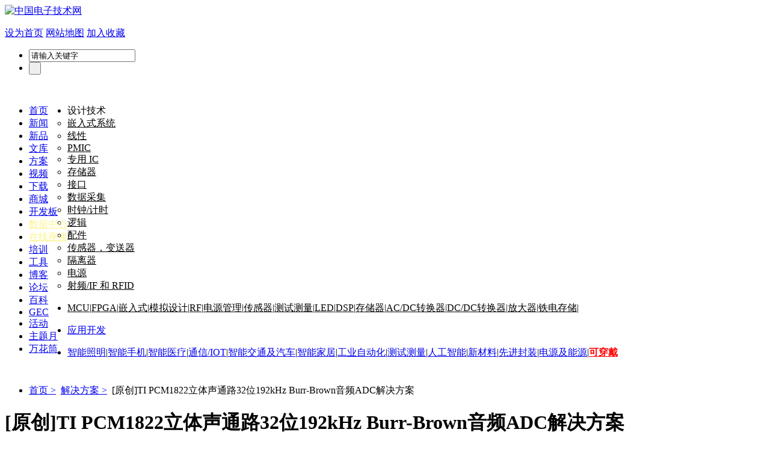

--- FILE ---
content_type: text/html
request_url: https://solution.eccn.com/solution_2022062414083777.htm
body_size: 12839
content:



<!DOCTYPE html PUBLIC "-//W3C//DTD XHTML 1.0 Transitional//EN" "http://www.w3.org/TR/xhtml1/DTD/xhtml1-transitional.dtd">
<html xmlns="http://www.w3.org/1999/xhtml">
<head>
	<meta http-equiv="Content-Security-Policy" content="upgrade-insecure-requests">
    <meta http-equiv="Content-Type" content="text/html; charset=gb2312" />
    <meta http-equiv="X-UA-Compatible" content="IE=7" />
    <title>[原创]TI PCM1822立体声通路32位192kHz Burr-Brown音频ADC解决方案 - 消费类电子,IP网络照相机,DVD播放器和录音机, TI, PCM1822 - 中电网</title>
    <meta name="ujianVerification" content="8ec4697a48e65f442eeee63483c3fb53" />
    <meta name="keywords" content="消费类电子，IP网络照相机，DVD播放器和录音机， TI， PCM1822" />
    <meta name="description" content="TI公司的PCM1822是高性能Burr-Brown&#8482;音频模数转换器(ADC),支持高达两路模拟通道同时取样.器件支持满刻度1-VRMS的单端和差分线路与麦克风输入.器件集成了锁相环(PLL),DC移除高通滤波器(HPF),支持取样速率高达192kHz.器件支持时分多路复用(TDM)或I2S音频格式,用硬件引脚电平来选择.此外,PCM1822支持主从模式选择,用于音频总线接口工作.这些集成的高性能特性以及能以单电源3.3V供电的功能,使得器件对于成本效益,空间限制音频系统" />
    <meta http-equiv="Cache-Control" content="no-transform" />
    <meta http-equiv="Cache-Control" content="no-siteapp" />
    <link rel="canonical" href="https://solution.eccn.com/solution_2022062414083777.htm" />
    <link rel="stylesheet" href="/css/solution_list_k.css" type="text/css" />
    <link rel="stylesheet" href="/css/home/css/style.css" type="text/css" />
    <link rel="stylesheet" href="/css/home/css/comm.css" type="text/css" />
    <script src="/js/home/js/jquery.js"></script>
    <script type="text/javascript" src="/js/home/js/jcarousellite_1.0.1.js"></script>
    <script src="/js/gg.js" type="text/javascript"></script>
    <script type="text/javascript" src="/templates/page.js"></script>
    <script type="text/javascript" src="/js/eccn_g.js"></script>
    
    <link rel="alternate" media="only screen and (max-width: 640px)" href="https://m.eccn.com/consultation/solution/2022062414083777.html" />
    <meta name="mobile-agent" content="format=html5;url=https://m.eccn.com/consultation/solution/2022062414083777.html" />
    <meta name="applicable-device" content="pc"/>
    <meta http-equiv="Cache-Control" content="no-transform" />
    <meta http-equiv="Cache-Control" content="no-siteapp" />
    <script type="text/javascript" src="https://www.eccn.com/js/uaredirect.js"></script>
    <script type="text/javascript"> uaredirect("https://m.eccn.com/consultation/solution/2022062414083777.html");</script>

    
    <script>
        $(function() {
            var $div_li = $("ul.ul1 li");
            $div_li.mouseover(function() {
                $(this).addClass("li").siblings().removeClass("li");
                var index = $div_li.index(this);
                $("ul.ul2>li").eq(index).show().siblings().hide();
            })
        })
    </script>
    <script>
        $(function() {

            $(".news_flash").find("li").each(function() {
                $(this).mouseover(function() {
                    $(this).addClass("li").siblings().removeClass("li");
                    var rel = $(this).attr("rel")
                    if (rel == 1) {
                        document.getElementById("tihuannew2").style.display = "none"
                        document.getElementById("tihuannew1").style.display = "inline"
                    }

                    if (rel == 0) {
                        document.getElementById("tihuannew1").style.display = "none"
                        document.getElementById("tihuannew2").style.display = "inline"
                    }

                })
            })




        })
    </script>
    <script type="text/javascript" src="/js/jquery.form.js"></script>
    <script type="text/javascript" src="/js/jquery.pager.js"></script>
    <script type="text/javascript" src="/templates/page.js"></script>
    <script type="text/javascript">
        $(document).ready(function() {
            var pid = {
                pid
            };
            $("#comment_info").load("/public/comment_pub.html?pid=" + pid + " #comment");
            $('#comment_form').ajaxForm({
                target: '#comment_alert',
                success: function() {
                    $('#comment_alert').fadeIn('slow');
                    updatecode('code');
                }
            });


        });
    </script>
</head>

<body>
    


<script type="text/javascript" src="/js/home/js/all.js"></script>
 
<style>
body{ background:none}
</style>
<div class="box">

 <a href='http://www.eccn.com'><img src=/images/home/images/logosolution.jpg class='flle' alt='中国电子技术网'></a>        <div class="logintechnology flri" style=" width:530px;">
        		<p class="trig">
                		<a href="#" onclick="this.style.behavior='url(#default#homepage)';this.setHomePage('http://www.eccn.com');" class="size12">设为首页</a>
                        <a href="http://www.eccn.com/about/navigation.html" class="size12">网站地图</a>
                        <a href="javascript:window.external.AddFavorite('http://www.eccn.com', '中电网')" class="size12">加入收藏</a>
                        <!--<span id="user_state"><script language="JavaScript" src="http://member.eccn.com/inc/user_state_717.html?r=59" type="text/javascript"></script>
                        </span>-->
                </p>

                
                <div class="search flri">
   <form action="http://www.eccn.com/search/" method="get" target="_blank" id="search" name="form1">
                <input type="hidden" name="index" value="4" id="index_4" />                        <ul>
                                <li class="seainput"><input type="text"  onfocus="if(this.value=='请输入关键字'){this.value='';}" value='请输入关键字' onblur="if(this.value==''){this.value='请输入关键字';}" name="q"  />
                                </li>
                                
                                <li class="seasubmit"><input type="submit" value=" " class="seasubmit"/></li>
                        </ul>
                        </form>
                </div>
        </div>
        
</div>
<div class="clear">&nbsp;</div>


<script type="text/javascript" src="/js/ChinaZhuBin.js"></script>
<link rel="stylesheet" href="/css/home/css/navcss.css" type="text/css"/>
<div class="all bgD92316" style="float:left">
		<div class="box nav">
      
        		<ul>
        				<li  class="li1"  ><a href='http://www.eccn.com'  target='_blank' >首页</a></li><li  class="li1"  ><a href='http://news.eccn.com'  target='_blank' >新闻</a></li><li  class="li1"  ><a href='http://products.eccn.com'  target='_blank' >新品</a></li><li  class="li1"  ><a href='http://design.eccn.com'  target='_blank' >文库</a></li><li  class="li1"  ><a href='http://solution.eccn.com'  target='_blank' >方案</a></li><li  class="li1"  ><a href='http://video.eccn.com'  target='_blank' >视频</a></li><li  class="li1"  ><a href='http://download.eccn.com'  target='_blank' >下载</a></li><li  class="li1"  ><a href=' http://www.eccnmall.com/'  target='_blank' >商城</a></li><li  class="li1"  ><a href='http://www.eccn.com/e-center/plate/'  target='_blank' >开发板</a></li><li id="semanar_id2" class="li1" ><a href='http://datasheets.eccn.com/'  target='_blank' >数据中心</a></li><li id="semanar_id" class="li1" ><a href='http://webinar.eccn.com/'  target='_blank' >在线座谈</a></li><li  class="li1"  ><a href='http://training.eccn.com'  target='_blank' >培训</a></li><li  class="li1"  ><a href='http://www.eccn.com/tools/'  target='_blank' >工具</a></li><li  class="li1"  ><a href='http://blog.eccn.com'  target='_blank' >博客</a></li><li  class="li1"  ><a href='http://bbs.eccn.com'  target='_blank' >论坛</a></li><li  class="li1"  ><a href='http://baike.eccn.com/'  target='_blank' >百科</a></li><li  class="li1"  ><a href='http://gec.eccn.com/'  target='_blank' >GEC</a></li><li  class="li1"  ><a href='http://www.eccn.com/sp_subject/index.html'  target='_blank' >活动</a></li><li  class="li1"  ><a href='http://theme.eccn.com/'  target='_blank' >主题月</a></li><li  class="li1"  ><a href='http://theme.eccn.com/theme/kaleidoscope/'  target='_blank' >万花筒</a></li>                </ul>
        </div>
      
</div>
<script type="text/javascript">
	var semanar_id = document.getElementById("semanar_id");
	var semanar_id2 = document.getElementById("semanar_id2");
	var semanar_id3 = document.getElementById("semanar_id3");
		colorSize(semanar_id)
		colorSize(semanar_id2)
//		colorSize(semanar_id3)
	function colorSize(semanar){
		var number_seminar = 0;
		var images_semanar = document.createElement("img"); 
		images_semanar.src = "http://images.eccn.com/eccn/5-120601152049-50.gif";
		semanar.style.position = "relative";
		images_semanar.style.position = "absolute";
		images_semanar.style.top = "-23px"
		images_semanar.style.right = "-5px"
		semanar.getElementsByTagName("a")[0].style.color = "#fdf389"
		//semanar.appendChild(images_semanar);
	}
	
</script>
<div class="box clear">
	
		<div class="classList matop8">
        		<div class="classListSub">
                		<ul>
                        		<li class="listClass1">设计技术&nbsp;&nbsp;
                               		<ul id="listClassul">
                					                                		<li><a href="http://www.eccn.com/technology/index_c.html?id=10" title="嵌入式系统" style="color:#000">嵌入式系统</a></li>
                               		                                 		<li><a href="http://www.eccn.com/technology/index_c.html?id=11" title="线性" style="color:#000">线性</a></li>
                               		                                 		<li><a href="http://www.eccn.com/technology/index_c.html?id=12" title="PMIC" style="color:#000">PMIC</a></li>
                               		                                 		<li><a href="http://www.eccn.com/technology/index_c.html?id=13" title="专用 IC" style="color:#000">专用 IC</a></li>
                               		                                 		<li><a href="http://www.eccn.com/technology/index_c.html?id=14" title="存储器" style="color:#000">存储器</a></li>
                               		                                 		<li><a href="http://www.eccn.com/technology/index_c.html?id=15" title="接口" style="color:#000">接口</a></li>
                               		                                 		<li><a href="http://www.eccn.com/technology/index_c.html?id=16" title="数据采集" style="color:#000">数据采集</a></li>
                               		                                 		<li><a href="http://www.eccn.com/technology/index_c.html?id=17" title="时钟/计时" style="color:#000">时钟/计时</a></li>
                               		                                 		<li><a href="http://www.eccn.com/technology/index_c.html?id=18" title="逻辑" style="color:#000">逻辑</a></li>
                               		                                 		<li><a href="http://www.eccn.com/technology/index_c.html?id=19" title="配件" style="color:#000">配件</a></li>
                               		                                 		<li><a href="http://www.eccn.com/technology/index_c.html?id=20" title="传感器，变送器" style="color:#000">传感器，变送器</a></li>
                               		                                 		<li><a href="http://www.eccn.com/technology/index_c.html?id=21" title="隔离器" style="color:#000">隔离器</a></li>
                               		                                 		<li><a href="http://www.eccn.com/technology/index_c.html?id=22" title="电源" style="color:#000">电源</a></li>
                               		                                 		<li><a href="http://www.eccn.com/technology/index_c.html?id=23" title="射频/IF 和 RFID" style="color:#000">射频/IF 和 RFID</a></li>
                               		                          
                                   </ul>
                               </li>
                        </ul>
                </div>
                <ul class="classListul" style="float:none">
                		<li class="size12" style="height:auto">
							<a href="http://www.eccn.com/technology/index_c.html?id=100000" target="_blank" class="size14" style="color:#000">MCU</a>|<a href="http://www.eccn.com/technology/index_c.html?id=100001" target="_blank" class="size14" style="color:#000">FPGA</a>|<a href="http://www.eccn.com/technology/index_c.html?id=100002" target="_blank" class="size14" style="color:#000">嵌入式</a>|<a href="http://www.eccn.com/technology/index_c.html?id=100003" target="_blank" class="size14" style="color:#000">模拟设计</a>|<a href="http://www.eccn.com/technology/index_c.html?id=100004" target="_blank" class="size14" style="color:#000">RF</a>|<a href="http://www.eccn.com/technology/index_c.html?id=100005" target="_blank" class="size14" style="color:#000">电源管理</a>|<a href="http://www.eccn.com/technology/index_c.html?id=100006" target="_blank" class="size14" style="color:#000">传感器</a>|<a href="http://www.eccn.com/technology/index_c.html?id=100007" target="_blank" class="size14" style="color:#000">测试测量</a>|<a href="http://www.eccn.com/technology/index_c.html?id=100008" target="_blank" class="size14" style="color:#000">LED</a>|<a href="http://www.eccn.com/technology/index_c.html?id=100009" target="_blank" class="size14" style="color:#000">DSP</a>|<a href="http://www.eccn.com/technology/index_c.html?id=100010" target="_blank" class="size14" style="color:#000">存储器</a>|<a href="http://www.eccn.com/technology/index_c.html?id=100011" target="_blank" class="size14" style="color:#000">AC/DC转换器</a>|<a href="http://www.eccn.com/technology/index_c.html?id=100012" target="_blank" class="size14" style="color:#000">DC/DC转换器</a>|<a href="http://www.eccn.com/technology/index_c.html?id=100013" target="_blank" class="size14" style="color:#000">放大器</a>|<a href="http://www.eccn.com/technology/index_c.html?id=100014" target="_blank" class="size14" style="color:#000">铁电存储</a>|               			                        </li>
                </ul>
        </div>
		<div class="classList matop8">
        		<div class="new150115">
                		<ul>
                        		<li class="xiala1" style="position:relative"><a href="#">应用开发</a>
                                        <ul class="xiala2" style="display:none; position:absolute">
                                                                                                <li class="xiala3"><a href="http://www.eccn.com/technology/index_c.html?id=1000000" target="_blank">智能能源</a>
                                                        <ul class="xiala4" style="display:none">
                                                                                                                        <li class = 'cli'><a href="http://www.eccn.com/technology/index_c.html?id=10000000" target="_blank">电表与能源监视</a></li>
                                                                                                                         <li class = 'cli'><a href="http://www.eccn.com/technology/index_c.html?id=10000001" target="_blank">能量存储</a></li>
                                                                                                                         <li class = 'cli'><a href="http://www.eccn.com/technology/index_c.html?id=10000002" target="_blank">风能</a></li>
                                                                                                                         <li class = 'cli'><a href="http://www.eccn.com/technology/index_c.html?id=10000003" target="_blank">太阳能</a></li>
                                                                                                                 </ul>
                                                </li>	
                                                                                                <li class="xiala3"><a href="http://www.eccn.com/technology/index_c.html?id=1000001" target="_blank">汽车电子</a>
                                                        <ul class="xiala4" style="display:none">
                                                                                                                        <li class = 'cli'><a href="http://www.eccn.com/technology/index_c.html?id=10000004" target="_blank">安全性和底盘</a></li>
                                                                                                                         <li class = 'cli'><a href="http://www.eccn.com/technology/index_c.html?id=10000005" target="_blank">传动/混合动力系统</a></li>
                                                                                                                         <li class = 'cli'><a href="http://www.eccn.com/technology/index_c.html?id=10000006" target="_blank">其它汽车电子</a></li>
                                                                                                                         <li class = 'cli'><a href="http://www.eccn.com/technology/index_c.html?id=10000007" target="_blank">驾驶员信息娱乐</a></li>
                                                                                                                         <li class = 'cli'><a href="http://www.eccn.com/technology/index_c.html?id=10000008" target="_blank">车身电子</a></li>
                                                                                                                 </ul>
                                                </li>	
                                                                                                <li class="xiala3"><a href="http://www.eccn.com/technology/index_c.html?id=1000002" target="_blank">通信&电信</a>
                                                        <ul class="xiala4" style="display:none">
                                                                                                                        <li class = 'cli'><a href="http://www.eccn.com/technology/index_c.html?id=10000009" target="_blank">无线基础设施</a></li>
                                                                                                                         <li class = 'cli'><a href="http://www.eccn.com/technology/index_c.html?id=10000010" target="_blank">通信电源</a></li>
                                                                                                                         <li class = 'cli'><a href="http://www.eccn.com/technology/index_c.html?id=10000011" target="_blank">视频通信</a></li>
                                                                                                                         <li class = 'cli'><a href="http://www.eccn.com/technology/index_c.html?id=10000012" target="_blank">测试和测量</a></li>
                                                                                                                         <li class = 'cli'><a href="http://www.eccn.com/technology/index_c.html?id=10000013" target="_blank">光纤网络</a></li>
                                                                                                                         <li class = 'cli'><a href="http://www.eccn.com/technology/index_c.html?id=10000014" target="_blank">网络通信</a></li>
                                                                                                                 </ul>
                                                </li>	
                                                                                                <li class="xiala3"><a href="http://www.eccn.com/technology/index_c.html?id=1000003" target="_blank">计算机与多媒体</a>
                                                        <ul class="xiala4" style="display:none">
                                                                                                                        <li class = 'cli'><a href="http://www.eccn.com/technology/index_c.html?id=10000015" target="_blank">个人设备</a></li>
                                                                                                                         <li class = 'cli'><a href="http://www.eccn.com/technology/index_c.html?id=10000016" target="_blank">移动产品</a></li>
                                                                                                                         <li class = 'cli'><a href="http://www.eccn.com/technology/index_c.html?id=10000017" target="_blank">桌面</a></li>
                                                                                                                         <li class = 'cli'><a href="http://www.eccn.com/technology/index_c.html?id=10000018" target="_blank">服务器/高性能计算</a></li>
                                                                                                                         <li class = 'cli'><a href="http://www.eccn.com/technology/index_c.html?id=10000019" target="_blank">终端</a></li>
                                                                                                                 </ul>
                                                </li>	
                                                                                                <li class="xiala3"><a href="http://www.eccn.com/technology/index_c.html?id=1000004" target="_blank">消费及便携电子产品</a>
                                                        <ul class="xiala4" style="display:none">
                                                                                                                        <li class = 'cli'><a href="http://www.eccn.com/technology/index_c.html?id=10000020" target="_blank">家用电器</a></li>
                                                                                                                         <li class = 'cli'><a href="http://www.eccn.com/technology/index_c.html?id=10000021" target="_blank">消费类音频</a></li>
                                                                                                                         <li class = 'cli'><a href="http://www.eccn.com/technology/index_c.html?id=10000022" target="_blank">消费类视频产品</a></li>
                                                                                                                         <li class = 'cli'><a href="http://www.eccn.com/technology/index_c.html?id=10000023" target="_blank">个人电子产品</a></li>
                                                                                                                         <li class = 'cli'><a href="http://www.eccn.com/technology/index_c.html?id=10000024" target="_blank">其它</a></li>
                                                                                                                 </ul>
                                                </li>	
                                                                                                <li class="xiala3"><a href="http://www.eccn.com/technology/index_c.html?id=1000005" target="_blank">医疗保健</a>
                                                        <ul class="xiala4" style="display:none">
                                                                                                                        <li class = 'cli'><a href="http://www.eccn.com/technology/index_c.html?id=10000025" target="_blank">个人健康</a></li>
                                                                                                                         <li class = 'cli'><a href="http://www.eccn.com/technology/index_c.html?id=10000026" target="_blank">诊断/监视/治疗</a></li>
                                                                                                                         <li class = 'cli'><a href="http://www.eccn.com/technology/index_c.html?id=10000027" target="_blank">成像</a></li>
                                                                                                                         <li class = 'cli'><a href="http://www.eccn.com/technology/index_c.html?id=10000028" target="_blank">远程医疗</a></li>
                                                                                                                         <li class = 'cli'><a href="http://www.eccn.com/technology/index_c.html?id=10000029" target="_blank">家庭医疗保健</a></li>
                                                                                                                 </ul>
                                                </li>	
                                                                                                <li class="xiala3"><a href="http://www.eccn.com/technology/index_c.html?id=1000006" target="_blank">工业控制</a>
                                                        <ul class="xiala4" style="display:none">
                                                                                                                        <li class = 'cli'><a href="http://www.eccn.com/technology/index_c.html?id=10000030" target="_blank">工业自动化</a></li>
                                                                                                                         <li class = 'cli'><a href="http://www.eccn.com/technology/index_c.html?id=10000031" target="_blank">工业网络</a></li>
                                                                                                                         <li class = 'cli'><a href="http://www.eccn.com/technology/index_c.html?id=10000032" target="_blank">自动处理控制</a></li>
                                                                                                                         <li class = 'cli'><a href="http://www.eccn.com/technology/index_c.html?id=10000033" target="_blank">其它工业产品</a></li>
                                                                                                                         <li class = 'cli'><a href="http://www.eccn.com/technology/index_c.html?id=10000034" target="_blank">测试和测量</a></li>
                                                                                                                         <li class = 'cli'><a href="http://www.eccn.com/technology/index_c.html?id=10000035" target="_blank">构建技术</a></li>
                                                                                                                         <li class = 'cli'><a href="http://www.eccn.com/technology/index_c.html?id=10000036" target="_blank">零售自动化设备</a></li>
                                                                                                                 </ul>
                                                </li>	
                                                                                                <li class="xiala3"><a href="http://www.eccn.com/technology/index_c.html?id=1000007" target="_blank">LED和通用照明</a>
                                                        <ul class="xiala4" style="display:none">
                                                                                                                        <li class = 'cli'><a href="http://www.eccn.com/technology/index_c.html?id=10000037" target="_blank">汽车</a></li>
                                                                                                                         <li class = 'cli'><a href="http://www.eccn.com/technology/index_c.html?id=10000038" target="_blank">后灯</a></li>
                                                                                                                         <li class = 'cli'><a href="http://www.eccn.com/technology/index_c.html?id=10000039" target="_blank">照明</a></li>
                                                                                                                         <li class = 'cli'><a href="http://www.eccn.com/technology/index_c.html?id=10000040" target="_blank">标识</a></li>
                                                                                                                 </ul>
                                                </li>	
                                                                                                <li class="xiala3"><a href="http://www.eccn.com/technology/index_c.html?id=1000008" target="_blank">电机驱动与控制</a>
                                                        <ul class="xiala4" style="display:none">
                                                                                                                        <li class = 'cli'><a href="http://www.eccn.com/technology/index_c.html?id=10000041" target="_blank">AC感应电动机</a></li>
                                                                                                                         <li class = 'cli'><a href="http://www.eccn.com/technology/index_c.html?id=10000042" target="_blank">带刷DC电机</a></li>
                                                                                                                         <li class = 'cli'><a href="http://www.eccn.com/technology/index_c.html?id=10000043" target="_blank">永磁同步电机</a></li>
                                                                                                                         <li class = 'cli'><a href="http://www.eccn.com/technology/index_c.html?id=10000044" target="_blank">步进电机</a></li>
                                                                                                                         <li class = 'cli'><a href="http://www.eccn.com/technology/index_c.html?id=10000045" target="_blank">其它应用</a></li>
                                                                                                                 </ul>
                                                </li>	
                                                                                                <li class="xiala3"><a href="http://www.eccn.com/technology/index_c.html?id=1000009" target="_blank">安全防卫</a>
                                                        <ul class="xiala4" style="display:none">
                                                                                                                        <li class = 'cli'><a href="http://www.eccn.com/technology/index_c.html?id=10000046" target="_blank">入侵与访问控制</a></li>
                                                                                                                         <li class = 'cli'><a href="http://www.eccn.com/technology/index_c.html?id=10000047" target="_blank">带刷DC电机</a></li>
                                                                                                                         <li class = 'cli'><a href="http://www.eccn.com/technology/index_c.html?id=10000048" target="_blank">视频监视</a></li>
                                                                                                                 </ul>
                                                </li>	
                                                                                                <li class="xiala3"><a href="http://www.eccn.com/technology/index_c.html?id=1000010" target="_blank">智能电网</a>
                                                        <ul class="xiala4" style="display:none">
                                                                                                                        <li class = 'cli'><a href="http://www.eccn.com/technology/index_c.html?id=10000049" target="_blank">电表</a></li>
                                                                                                                         <li class = 'cli'><a href="http://www.eccn.com/technology/index_c.html?id=10000050" target="_blank">气表/水表</a></li>
                                                                                                                         <li class = 'cli'><a href="http://www.eccn.com/technology/index_c.html?id=10000051" target="_blank">网络基础设施</a></li>
                                                                                                                         <li class = 'cli'><a href="http://www.eccn.com/technology/index_c.html?id=10000052" target="_blank">家庭自动化</a></li>
                                                                                                                         <li class = 'cli'><a href="http://www.eccn.com/technology/index_c.html?id=10000053" target="_blank">通信系统</a></li>
                                                                                                                 </ul>
                                                </li>	
                                                                                                <li class="xiala3"><a href="http://www.eccn.com/technology/index_c.html?id=1000011" target="_blank">空间/防务</a>
                                                        <ul class="xiala4" style="display:none">
                                                                                                                        <li class = 'cli'><a href="http://www.eccn.com/technology/index_c.html?id=10000054" target="_blank">增强型产品</a></li>
                                                                                                                         <li class = 'cli'><a href="http://www.eccn.com/technology/index_c.html?id=10000055" target="_blank">便携式系统</a></li>
                                                                                                                 </ul>
                                                </li>	
                                                                                                <li class="xiala3"><a href="http://www.eccn.com/technology/index_c.html?id=1000012" target="_blank">视频/视觉</a>
                                                        <ul class="xiala4" style="display:none">
                                                                                                                        <li class = 'cli'><a href="http://www.eccn.com/technology/index_c.html?id=10000056" target="_blank">数码相机</a></li>
                                                                                                                         <li class = 'cli'><a href="http://www.eccn.com/technology/index_c.html?id=10000057" target="_blank">数字显示器</a></li>
                                                                                                                         <li class = 'cli'><a href="http://www.eccn.com/technology/index_c.html?id=10000058" target="_blank">工业设备视觉</a></li>
                                                                                                                         <li class = 'cli'><a href="http://www.eccn.com/technology/index_c.html?id=10000059" target="_blank">便携式系统</a></li>
                                                                                                                         <li class = 'cli'><a href="http://www.eccn.com/technology/index_c.html?id=10000060" target="_blank">投影系统</a></li>
                                                                                                                         <li class = 'cli'><a href="http://www.eccn.com/technology/index_c.html?id=10000061" target="_blank">视频会议</a></li>
                                                                                                                         <li class = 'cli'><a href="http://www.eccn.com/technology/index_c.html?id=10000062" target="_blank">视频通信</a></li>
                                                                                                                         <li class = 'cli'><a href="http://www.eccn.com/technology/index_c.html?id=10000063" target="_blank">医用视频成像</a></li>
                                                                                                                         <li class = 'cli'><a href="http://www.eccn.com/technology/index_c.html?id=10000064" target="_blank">视频产品</a></li>
                                                                                                                         <li class = 'cli'><a href="http://www.eccn.com/technology/index_c.html?id=10000065" target="_blank">视频安全与监视</a></li>
                                                                                                                 </ul>
                                                </li>	
                                                                                                <li class="xiala3"><a href="http://www.eccn.com/technology/index_c.html?id=1000013" target="_blank">电源管理</a>
                                                        <ul class="xiala4" style="display:none">
                                                                                                                        <li class = 'cli'><a href="http://www.eccn.com/technology/index_c.html?id=10000066" target="_blank">AC/DC转换器</a></li>
                                                                                                                         <li class = 'cli'><a href="http://www.eccn.com/technology/index_c.html?id=10000067" target="_blank">数字电源转换器</a></li>
                                                                                                                 </ul>
                                                </li>	
                                                                                                <li class="xiala3"><a href="http://www.eccn.com/technology/index_c.html?id=1000014" target="_blank">智能城市</a>
                                                        <ul class="xiala4" style="display:none">
                                                                                                                        <li class = 'cli'><a href="http://www.eccn.com/technology/index_c.html?id=10000068" target="_blank">电子化政府</a></li>
                                                                                                                         <li class = 'cli'><a href="http://www.eccn.com/technology/index_c.html?id=10000069" target="_blank">识别/验证</a></li>
                                                                                                                 </ul>
                                                </li>	
                                                                                                <li class="xiala3"><a href="http://www.eccn.com/technology/index_c.html?id=1000015" target="_blank">无线基站</a>
                                                        <ul class="xiala4" style="display:none">
                                                                                                                </ul>
                                                </li>	
                                                                                                <li class="xiala3"><a href="http://www.eccn.com/technology/index_c.html?id=1000016" target="_blank">手持设备</a>
                                                        <ul class="xiala4" style="display:none">
                                                                                                                </ul>
                                                </li>	
                                                                                                <li class="xiala3"><a href="http://www.eccn.com/technology/index_c.html?id=1000017" target="_blank">工业以太网</a>
                                                        <ul class="xiala4" style="display:none">
                                                                                                                </ul>
                                                </li>	
                                                                                                <li class="xiala3"><a href="http://www.eccn.com/technology/index_c.html?id=1000018" target="_blank">物联网</a>
                                                        <ul class="xiala4" style="display:none">
                                                                                                                </ul>
                                                </li>	
                                                                                                
                                        </ul>
                                </li>
                        </ul>
                </div>
                <ul class="classListul" style="float:none">
                		<li class="size12">
						<a href="http://www.eccn.com/theme/subject/Smartlighting/" target="_blank" class="size14" style=>智能照明</a>|<a href="http://theme.eccn.com/theme/subject/Smartmobile/" target="_blank" class="size14" style=>智能手机</a>|<a href="http://theme.eccn.com/theme/subject/medical/" target="_blank" class="size14" style=>智能医疗</a>|<a href="http://theme.eccn.com/theme/subject/iot/" target="_blank" class="size14" style=>通信/IOT</a>|<a href="http://theme.eccn.com/theme/subject/smartcar/" target="_blank" class="size14" style=>智能交通及汽车</a>|<a href="http://theme.eccn.com/theme/subject/smarthome/" target="_blank" class="size14" style=>智能家居</a>|<a href="http://theme.eccn.com/theme/subject/automation/" target="_blank" class="size14" style=>工业自动化</a>|<a href="http://theme.eccn.com/theme/subject/testinstrument/" target="_blank" class="size14" style=>测试测量</a>|<a href="http://theme.eccn.com/theme/subject/ai/" target="_blank" class="size14" style=>人工智能</a>|<a href="http://theme.eccn.com/theme/subject/sicgan/" target="_blank" class="size14" style=>新材料</a>|<a href="http://theme.eccn.com/theme/subject/package/" target="_blank" class="size14" style=>先进封装</a>|<a href="http://theme.eccn.com/theme/subject/Smartpowerenergy/" target="_blank" class="size14" style=>电源及能源</a>|<a href="http://theme.eccn.com/theme/subject/wearable/" target="_blank" class="size14" style=color:#F00;font-weight:bold>可穿戴</a>                         </li>
                </ul>
        </div>
   
</div>
<script type="text/javascript">
var xiala1 = htmlobject.htmllabel("div","new150115");
var xiala3 = htmlobject.htmllabel("li","xiala3");
htmlobject.pulldown(xiala1,"xiala2","ul");
htmlobject.pulldown(xiala3,"xiala4","ul");
</script>


    <div class="all allbgimg matop">
        <div class="mian">
                        <div class="box bgffffff flle">
                <div class="left_box">
                
                    <div class="clear" style="height:10px;">&nbsp;</div>
<!--                    <iframe marginheight="0" marginwidth="0" frameborder="0" width="680" height="80" scrolling="no" src="http://eccn.sunrtb.cn/s?m=eccn&amp;c=200"></iframe>-->

                    <ul class="Newsdetailedborder matop10">
                        <li class="size12">
                            <a href="https://www.eccn.com/">首页&nbsp;></a>&nbsp;
                            <a href="https://solution.eccn.com/">解决方案&nbsp;></a>&nbsp; [原创]TI PCM1822立体声通路32位192kHz Burr-Brown音频ADC解决方案
                        </li>
                    </ul>
                    <div class="Newsdetailedp">
                        <h1>[原创]TI PCM1822立体声通路32位192kHz Burr-Brown音频ADC解决方案 </h1>
                        <p class="p1">
                            关键词：<a target="_blank" title="消费类电子" href="http://www.eccn.com/search/?q=%CF%FB%B7%D1%C0%E0%B5%E7%D7%D3" rel="nofollow">消费类电子</a> <a target="_blank" title="IP网络照相机" href="http://www.eccn.com/search/?q=IP%CD%F8%C2%E7%D5%D5%CF%E0%BB%FA" rel="nofollow">IP网络照相机</a> <a target="_blank" title="DVD播放器和录音机" href="http://www.eccn.com/search/?q=DVD%B2%A5%B7%C5%C6%F7%BA%CD%C2%BC%D2%F4%BB%FA" rel="nofollow">DVD播放器和录音机</a> <a target="_blank" title=" TI" href="http://www.eccn.com/search/?q=+TI" rel="nofollow"> TI</a> <a target="_blank" title=" PCM1822" href="http://www.eccn.com/search/?q=+PCM1822" rel="nofollow"> PCM1822</a> 
                        </p>

                        <p class="p2">时间：2022-06-24 14:08:38&nbsp;&nbsp;&nbsp;&nbsp;&nbsp;&nbsp;
                            来源：中电网</p>
                    </div>
                    <div class="Newsdetailed">
                        <div class="ad"></div><P>TI公司的PCM1822是高性能Burr-Brown&#8482;音频模数转换器(ADC),支持高达两路模拟通道同时取样.器件支持满刻度1-VRMS的单端和差分线路与麦克风输入.器件集成了锁相环(PLL),DC移除高通滤波器(HPF),支持取样速率高达192kHz.器件支持时分多路复用(TDM)或I2S音频格式,用硬件引脚电平来选择.此外,PCM1822支持主从模式选择,用于音频总线接口工作.这些集成的高性能特性以及能以单电源3.3V供电的功能,使得器件对于成本效益,空间限制音频系统是极好的选择,应用在远场麦克风录音应用.器件是立体声多比特高性能delta-sigma (ΔΣ) ADC.器件具有动态范围增强器使能,达到117dB; 动态范围增强器禁用的动态范围为111dB.THD+N为-95dB.ADC取样频率(fS)从8kHz到192kHz. PCM1822的工作温度为–40°C 到 +125°C,采用20引脚WQFN封装.主要用在智能扬声器,DVD录像机和播放机,AV接收器,视频会议系统和IP网络照相机.本文介绍了PCM1822主要特性,简化框图和功能框图, 3.3V AVDD两路模拟麦克风记录框图以及评估模块PCM1822EVM主要特性,电路图,材料清单和PCB设计图.</P>
<P>&nbsp;</P>
<P>The PCM1822 is a high-performance, Burr-Brown&#8482; audio analog-to-digital converter (ADC) that supports simultaneous sampling of up to two analog channels.</P>
..
                                                <style>
                        .txt_po{ color:#FFFFFF;text-align:center; cursor:pointer; border:1px solid #C41618; width:180px; height:35px; margin-top:20px; -moz-border-radius: 5px; -webkit-border-radius: 5px; border-radius: 5px; }
                        .txt_po a{ text-decoration:none; color:#C41618; display:inline-block; padding:8px 6px; font-size:20px; line-height:30px;   }
                        .txt_po img{ vertical-align:sub; }
                        .txt_po a:hover{ color:#C41618;}
                        </style>
                        <p class="txt_po" onclick="clic_kan()">
                            <a class="text_d">查看全文</a>
                            <img src="/solution/images/solution_down.png" height="25" align="top" /></p>
						</p>
    
                        <script type="text/javascript" src="/js/jquery-1.3.2.min.js"></script>
                        <script type="text/javascript" src="/js/solution_accounts.js"></script>    
                        <script type="text/javascript">
                            function clic_kan() {
                                document.getElementById("mid_vote").style.display = "block";
                            }
                        </script>                    
                                            </div>
                    <div class="Copyright_Notice">
                    	声明：本网站原创内容，如需转载，请注明出处；本网站转载的内容（文章、图片、视频）等资料版权归原网站所有。如我们采用了您不宜公开的文章或图片，未能及时和您确认，避免给双方造成不必要的经济损失，请电邮联系我们，以便迅速采取适当处理措施；欢迎投稿，邮箱 ： editors@eccn.com。
                </div>
                    <div class="NewsShare">

                        <ul class="NewsShareul1">
                            <li>
                                       <p class="flle NewsShare_p">分享到：</p>
       <div class="bdsharebuttonbox flle" data-tag="share_1">
            <a class="bds_weixin" data-cmd="weixin"></a>
            <a class="bds_qzone" data-cmd="qzone"></a>
            <a class="bds_tsina" data-cmd="tsina"></a>
            <a class="bds_tqq" data-cmd="tqq"></a>
            <a class="bds_sqq" data-cmd="sqq"></a>
            <a class="bds_more" data-cmd="more"></a>
        </div>
        <script>
             window._bd_share_config = {
              "common" : {
               "bdSnsKey" : {},
               "bdText" : "",
               "bdMini" : "2",
               "bdMiniList" : false,
               "bdPic" : "",
               "bdStyle" : "0",
               "bdSize" : "24",
               "bdUrl" : '',
               "bdDesc":'',
              },
              "share" : {}
             };
             with(document)0[(getElementsByTagName('head')[0]||body).appendChild(createElement('script')).src='/static/api/js/share.js?cdnversion='+~(-new Date()/36e5)];
        </script></li>
                        </ul>
                    </div>
                    <div class="clear">&nbsp;</div>
                    <div class="all matop10 flle">
                                                <span>[上一篇：]<a href='https://solution.eccn.com/solution_2022062714181399.htm'>&nbsp;&nbsp;[原创]ADI ADE9430高性能多相S类电源质量监视方案</a></span>
                        
                        <div class="clear">&nbsp;</div>
                                                <span>[下一篇：]<a href='https://solution.eccn.com/solution_2022062316171013.htm'>&nbsp;&nbsp;[原创]Maxim MAX16731 30A 1.5MHz降压开关稳压器解决方案</a></span>
                                            </div>
                    <p class="Newsguessp">猜你喜欢</p>
                    <div class="Newsguess" style="height: 121px;">
<ul class="Newsguessul">
		<li class="li" rel = 1>新品</li>
		<li  rel = 2>新闻</li>

		<!--<li  rel = 3>问答</li>-->
		<li  rel = 3>方案</li>
		<!--<li  rel = 5>工具</li>-->
</ul>
<ul class="Newsguessul1">
<li class="ellipsis"><a href="https://products.eccn.com/products_2026011920012797.htm" target="_blank">白化高阶 M－ATX 主板，微星上线 MPG B850M EDGE TI MAX WIFI</a></li><li class="ellipsis"><a href="https://products.eccn.com/products_2025121619050640.htm" target="_blank">全部单风扇！七彩虹RTX 5070/5060 Ti Mini显卡正式发布：3499元起</a></li><li class="ellipsis"><a href="https://products.eccn.com/products_2025112619381095.htm" target="_blank">微星 MPG B850M EDGE TI MAX WIFI 主板曝光，消息称配备 4 个 M.2</a></li><li class="ellipsis"><a href="https://products.eccn.com/products_2025111018415214.htm" target="_blank">致态 TiPlus 7100s 固态硬盘发布：长江存储新一代颗粒，659 元起</a></li>
</ul>
<ul class="Newsguessul1 hide">
<li class="ellipsis"><a href="https://news.eccn.com/news_2025110412565322.htm" target="_blank">全球化战略再获国际认可，精控能源连续六季度稳居BNEF Tier 1储能榜单 </a></li><li class="ellipsis"><a href="https://news.eccn.com/news_2025080322111253.htm" target="_blank">精控能源五度蝉联BNEF Tier 1全球储能厂商榜单 全球化战略获国际权威认证 </a></li><li class="ellipsis"><a href="https://news.eccn.com/news_2025041609490249.htm" target="_blank">技嘉正式推出 RTX 5060 Ti 和 5060 显卡，先进散热方案提升游戏与 AI 体验</a></li><li class="ellipsis"><a href="https://news.eccn.com/news_2024102908582251.htm" target="_blank">欣旺达储能获评BNEF Tier 1全球一级储能厂商 </a></li>
</ul>
<!--<ul class="Newsguessul1 hide">

</ul>-->
<ul class="Newsguessul1 hide">
<li class="ellipsis"><a href="https://solution.eccn.com/solution_2021111815550735.htm" target="_blank">[原创]TI TIDA-050035带PMIC可升级汽车2MP照相机模块参考设计</a></li><li class="ellipsis"><a href="https://solution.eccn.com/solution_2021110416402678.htm" target="_blank">[原创]TI TIDA-010210 6.6kW三相三级ANPC逆变器参考设计</a></li><li class="ellipsis"><a href="https://solution.eccn.com/solution_2021032216293134.htm" target="_blank">[原创]NXP i．MX RT1060消费类电子交叉处理器开发方案</a></li>
</ul>
<!--<ul class="Newsguessul1 hide">

</ul>-->
</div> <div class="matop" style="width: 100%;float: left;"></div>
                </div>
                <div class="rightinfo">
                    <div class="rightinfo">
                        <div class="content_right" style="float:right; width:290px;">
                                                        <div class="rdhd">
                                <div class="zx_title fff"><span class="span_l"><a  href="https://products.eccn.com" target="_blank" class="fff14_n">相关产品</a></span>
                                    <span class="span_r">
								<a  href="https://products.eccn.com" target="_blank" class="fff14_n">&gt;&gt;更多</a>
							</span>
                                </div>
                                <div class="rdhd_content black">
                                    <ul>
                                                                                <li class="ellipsis">
                                                                                        <a href='https://products.eccn.com/products_2014121114175933.htm' target="_blank" style="overflow:hidden">奥地利微电子推出先进的光学传感器系列</a>
                                                                                    </li>
                                                                                <li class="ellipsis">
                                                                                        <a href='https://products.eccn.com/products_2012082816365124.htm' target="_blank" style="overflow:hidden">TE推出用于消费类电子产品的集成式过压和过流保护器件</a>
                                                                                    </li>
                                                                                <li class="ellipsis">
                                                                                        <a href='https://products.eccn.com/products_2010102709411827.htm' target="_blank" style="overflow:hidden">CSR日前发布了新品BC6145</a>
                                                                                    </li>
                                                                                <li class="ellipsis">
                                                                                        <a href='https://products.eccn.com/products_2008110716280020.htm' target="_blank" style="overflow:hidden">TSB43Ex42：1394连接层和综合物理层器件</a>
                                                                                    </li>
                                                                                <li class="ellipsis">
                                                                                        <a href='https://products.eccn.com/products_2008053015530083.htm' target="_blank" style="overflow:hidden">ROHM用于高亮度LED的高效绝缘驱动模块BP58xx</a>
                                                                                    </li>
                                                                                <li class="ellipsis">
                                                                                        <a href='https://products.eccn.com/products_2008041616070086.htm' target="_blank" style="overflow:hidden">安森美推出功率MOSFET和IGBT驱动器新系列 NCP5xxx</a>
                                                                                    </li>
                                                                                <li class="ellipsis">
                                                                                        <a href='https://products.eccn.com/products_2007121214490016.htm' target="_blank" style="overflow:hidden">Silicon Laboratories新增多款低成本高效能微控制器</a>
                                                                                    </li>
                                                                                <li class="ellipsis">
                                                                                        <a href='https://products.eccn.com/products_2007082811420025.htm' target="_blank" style="overflow:hidden">威龙音频处理器AP8302实现SRS WOW HD技术</a>
                                                                                    </li>
                                                                            </ul>
                                </div>
                            </div>
                                                                                    <div class="rdhd">
                                <div class="zx_title fff"><span class="span_l"><a  href="https://news.eccn.com" target="_blank"  class="fff14_n">相关市场新闻</a></span>
                                    <span class="span_r">
								<a  href="https://news.eccn.com" target="_blank" class="fff14_n">&gt;&gt;更多</a>
							</span>
                                </div>
                                <div class="rdhd_content black">
                                    <ul>
                                                                                <li class="ellipsis"><a href='https://news.eccn.com/news_2025090319342098.htm' target="_blank">引领粤港澳大湾区产业升级 2025IEAE深圳电子展即将开幕</a></li>
                                                                                <li class="ellipsis"><a href='https://news.eccn.com/news_2022011410560441.htm' target="_blank">TOF 在消费类电子市场遇冷，消息称今年仅苹果一个高端玩家</a></li>
                                                                                <li class="ellipsis"><a href='https://news.eccn.com/news_2021050614010817.htm' target="_blank">好评率超九成，海信U7冠军系列受追捧</a></li>
                                                                            </ul>
                                </div>
                            </div>
                                                                                    <div class="rdhd">
                                <div class="zx_title fff"><span class="span_l"><a href="/solution/list_more.html" target="_blank" class="fff14_n">最新供应方案</a></span>
                                    <span class="span_r">
								<a  href="/solution/list_more.html" target="_blank" class="fff14_n">&gt;&gt;更多</a>
							</span>
                                </div>
                                <div class="rdhd_content black">
                                    <ul>
                                                                                <li class="ellipsis"><a href='https://solution.eccn.com/solution_2025121820320037.htm' target="_blank">Buildroot MQTT-Modbus 网关开发，实现设备远程监控方案-米尔RK3506</a></li>
                                                                                <li class="ellipsis"><a href='https://solution.eccn.com/solution_2025121717180889.htm' target="_blank">大联大友尚集团推出基于KEC产品的高效电源解决方案</a></li>
                                                                                <li class="ellipsis"><a href='https://solution.eccn.com/solution_2025120914150277.htm' target="_blank">大联大世平集团推出基于onsemi产品的IC评估板方案</a></li>
                                                                                <li class="ellipsis"><a href='https://solution.eccn.com/solution_2025120514215385.htm' target="_blank">【深度实战】米尔RK3576开发板AMP非对称多核开发指南：从配置到实战</a></li>
                                                                            </ul>
                                </div>
                            </div>
                                                                                    <div class="rdhd">
                                <div class="zx_title fff"><span class="span_l"><a href="http://blog.eccn.com" target="_blank" class="fff14_n">热门博客</a></span>
                                    <span class="span_r">
								<a  href="http://blog.eccn.com" target="_blank" class="fff14_n">&gt;&gt;更多</a>
							</span>
                                </div>
                                <div class="rdhd_content black">
                                    <ul>
                                                                                <li class="ellipsis"><a href='http://blog.eccn.com/space.php?uid=759638&do=blog&id=542049' target="_blank">续航受到重视 三星推高能量密度电池计划</a></li>
                                                                                <li class="ellipsis"><a href='http://blog.eccn.com/space.php?uid=759638&do=blog&id=541839' target="_blank">奇虎360第一季度净利润5300万美元 同比增长8%</a></li>
                                                                                <li class="ellipsis"><a href='http://blog.eccn.com/space.php?uid=1037306&do=blog&id=542691' target="_blank">工程师必学电子零件收纳法</a></li>
                                                                                <li class="ellipsis"><a href='http://blog.eccn.com/space.php?uid=1037306&do=blog&id=542275' target="_blank">过往总结——惯性思维设计导致的Zigbee通信能力差问题</a></li>
                                        
                                    </ul>
                                </div>
                            </div>
                                                                                    <div class="rdhd">
                                <div class="zx_title fff"><span class="span_l"><a  href="http://bbs.eccn.com" target="_blank"class="fff14_n">精华BBS</a></span>
                                    <span class="span_r">
								<a  href="http://bbs.eccn.com" target="_blank" class="fff14_n">&gt;&gt;更多</a>
							</span>
                                </div>
                                <div class="rdhd_content black">
                                    <ul>
                                                                                <li class="ellipsis">
                                            <a href='http://bbs.eccn.com/viewthread.php?tid=90103&extra=page%3D1' target="_blank">FREESCALE单片机的C编程</a></li>
                                                                                <li class="ellipsis">
                                            <a href='http://bbs.eccn.com/viewthread.php?tid=98813&extra=page%3D1' target="_blank">[经验之谈]9S12的MSCAN速率配置及错误帧故障的解决</a></li>
                                                                                <li class="ellipsis">
                                            <a href='http://bbs.eccn.com/viewthread.php?tid=291914&extra=page%3D1' target="_blank">【求助】XS256 程序的常量51KB超出non-banked FLASH 后怎么办【急迫】</a></li>
                                                                                <li class="ellipsis">
                                            <a href='http://bbs.eccn.com/viewthread.php?tid=108903&extra=page%3D1' target="_blank">求助mc9s12xep100  bootloader</a></li>
                                        

                                    </ul>
                                </div>


                            </div>
                            
                        </div>

                    </div>
                </div>
                            </div>
        </div>





        <div class="bot all flle matop">
		 <p class="footer mar_to_8">中电网 中国电子行业研发工程师一站式服务平台</p>
                <p class="footer">
 
                             <a href="http://www.eccn.com/about/" target="_blank">关于中电网</a>|
                           <a href="http://www.eccn.com/about/bd.html" target="_blank"> 广告招商</a>|
                            <a href="http://www.eccn.com/about/contact.html" target="_blank">联系我们</a>|
                            <a href="http://www.eccn.com/about/hr.html" target="_blank">招聘信息</a>|
                            <a href="http://www.eccn.com/about/link.html" target="_blank">友情链接</a>|
                            <a href="http://www.eccn.com/about/navigation.html" target="_blank">中电网导航</a>|
                            <a href="http://m.eccn.com" target="_blank">手机中电网</a> | 
                            <a href="http://weibo.com/eccncom" target="_blank" rel="nofollow"><img src="http://images.eccn.com/eccn/tsina.gif" width="24" height="24" style="vertical-align:middle" />&nbsp;&nbsp;中电网官方微博</a>			 				
               </p>
               <p class="footer">
               Copyright &copy; 2000-<script type="text/javascript" language="JavaScript">var today = new Date(); document.write(today.getFullYear());</script> 中电网 版权所有 &nbsp;&nbsp;&nbsp;&nbsp; 
			   <a href="http://www.miibeian.gov.cn/ " target="_blank"  rel="nofollow">京ICP备19016262号-2 </a>&nbsp;&nbsp;&nbsp;&nbsp;
               <a href="http://www.eccn.com/about/icp.html">增值电信业务经营许可证粤B2-20050142</a> &nbsp;&nbsp;&nbsp;&nbsp;
    <!--京公网安备11010802010546号公安机关备案号44030402002188-->京公网安备 11010802037127号</p>
                <p class="footer">
                Tel: 010-62985649, 0755-33322333&nbsp;&nbsp;&nbsp;&nbsp;
                Fax: 0755-33322099
                </p>
                <p class="footer">
				<img src="http://images.eccn.com/eccn/weixin.jpg" hspace="3" border="0"  />
                <!--<span style="background-color:#ffffff; overflow:hidden; display:inline-table" id="imagesGS"><script id="ebsgovicon" src="http://szcert.ebs.org.cn/govicon.js?id=e0889246-01cb-4c7d-818d-ce51c78c751e&width=100&height=137&type=1" type="text/javascript" charset="utf-8"></script>
                <script id="ebsicon" src="https://cert.ebs.org.cn/ebsicon.js?id=e0889246-01cb-4c7d-818d-ce51c78c751e&width=140&height=50" type="text/javascript" ></script>
                </span>-->
                
    <!--            <map name="Map" id="Map">
                  <area shape="rect" coords="10,10,168,75" href="http://www.eccn.com/about/" target="#" />
                  <area shape="rect" coords="170,10,250,75" href="http://www.ebs.gov.cn/EntCertificate.aspx?domainId=8DE811B2-73E5-40DF-9889-D46F98BAA57D" target="#" />
                </map>-->
                </p>

</div>


<div class="hidden aLitext"><script language="JavaScript" src="http://www.eccn.com/js/tongji.js" type="text/JavaScript"></script></div>

<!--
<div class="hidden aLitext" style="display:none"><a href="http://webscan.360.cn/index/checkwebsite/url/www.eccn.com"><img border="0" src="http://img.webscan.360.cn/status/pai/hash/44ab2707a96b16453f5de99eb4b4ecba"/></a>
</div>
-->
        
<div id="runtime" style="display:none">PageStat: Processed in  Memory usage: 0.884613 MB</div>

	
<script language="JavaScript" src="/js/hga.js" type="text/JavaScript"></script>
<script type="text/javascript">

		new  listInfo({lable:"li",calss:"listClass1",entity:26})
		new  listInfo({lable:"li",calss:"applicat",entity:26})
  		var imagesGS = document.getElementById("imagesGS").getElementsByTagName("img")[0];
			imagesGS.style.height = "78px";
			imagesGS.style.width = "60px";
</script>


        <script type="text/javascript" src="/js/home/js/g.js"></script>

</body>

</html>